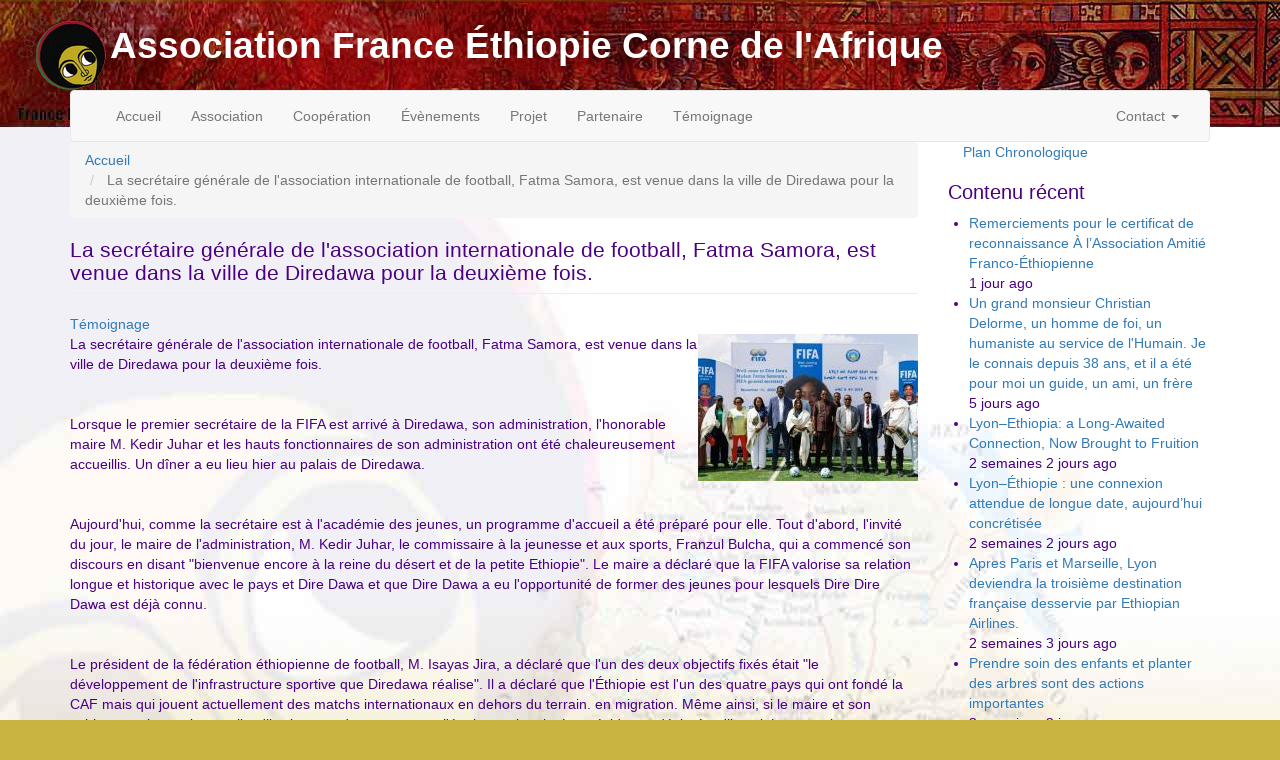

--- FILE ---
content_type: text/html; charset=UTF-8
request_url: http://www.france-ethiopie.com/index.php/temoignage/192/la-secretaire-generale-de-lassociation-internationale-de-football-fatma-samora-est
body_size: 9645
content:
<!DOCTYPE html>
<html  lang="fr" dir="ltr">
  <head>
    <meta charset="utf-8" />
<meta name="Generator" content="Drupal 9 (https://www.drupal.org)" />
<meta name="MobileOptimized" content="width" />
<meta name="HandheldFriendly" content="true" />
<meta name="viewport" content="width=device-width, initial-scale=1.0" />
<link rel="icon" href="/sites/france-ethiopie.com/themes/bootstrap_franceet/favicon.ico" type="image/vnd.microsoft.icon" />
<link rel="canonical" href="http://www.france-ethiopie.com/index.php/temoignage/192/la-secretaire-generale-de-lassociation-internationale-de-football-fatma-samora-est" />
<link rel="shortlink" href="http://www.france-ethiopie.com/index.php/node/192" />

    <title>La secrétaire générale de l&#039;association internationale de football, Fatma Samora, est venue dans la ville de Diredawa pour la deuxième fois. | Association France Éthiopie Corne de l&#039;Afrique</title>
    <link rel="stylesheet" media="all" href="/core/assets/vendor/jquery.ui/themes/base/core.css?shjxl9" />
<link rel="stylesheet" media="all" href="/core/assets/vendor/jquery.ui/themes/base/controlgroup.css?shjxl9" />
<link rel="stylesheet" media="all" href="/core/assets/vendor/jquery.ui/themes/base/checkboxradio.css?shjxl9" />
<link rel="stylesheet" media="all" href="/core/assets/vendor/jquery.ui/themes/base/resizable.css?shjxl9" />
<link rel="stylesheet" media="all" href="/core/assets/vendor/jquery.ui/themes/base/button.css?shjxl9" />
<link rel="stylesheet" media="all" href="/core/assets/vendor/jquery.ui/themes/base/dialog.css?shjxl9" />
<link rel="stylesheet" media="all" href="/core/modules/system/css/components/align.module.css?shjxl9" />
<link rel="stylesheet" media="all" href="/core/modules/system/css/components/fieldgroup.module.css?shjxl9" />
<link rel="stylesheet" media="all" href="/core/modules/system/css/components/container-inline.module.css?shjxl9" />
<link rel="stylesheet" media="all" href="/core/modules/system/css/components/clearfix.module.css?shjxl9" />
<link rel="stylesheet" media="all" href="/core/modules/system/css/components/details.module.css?shjxl9" />
<link rel="stylesheet" media="all" href="/core/modules/system/css/components/hidden.module.css?shjxl9" />
<link rel="stylesheet" media="all" href="/core/modules/system/css/components/item-list.module.css?shjxl9" />
<link rel="stylesheet" media="all" href="/core/modules/system/css/components/js.module.css?shjxl9" />
<link rel="stylesheet" media="all" href="/core/modules/system/css/components/nowrap.module.css?shjxl9" />
<link rel="stylesheet" media="all" href="/core/modules/system/css/components/position-container.module.css?shjxl9" />
<link rel="stylesheet" media="all" href="/core/modules/system/css/components/progress.module.css?shjxl9" />
<link rel="stylesheet" media="all" href="/core/modules/system/css/components/reset-appearance.module.css?shjxl9" />
<link rel="stylesheet" media="all" href="/core/modules/system/css/components/resize.module.css?shjxl9" />
<link rel="stylesheet" media="all" href="/core/modules/system/css/components/sticky-header.module.css?shjxl9" />
<link rel="stylesheet" media="all" href="/core/modules/system/css/components/system-status-counter.css?shjxl9" />
<link rel="stylesheet" media="all" href="/core/modules/system/css/components/system-status-report-counters.css?shjxl9" />
<link rel="stylesheet" media="all" href="/core/modules/system/css/components/system-status-report-general-info.css?shjxl9" />
<link rel="stylesheet" media="all" href="/core/modules/system/css/components/tablesort.module.css?shjxl9" />
<link rel="stylesheet" media="all" href="/core/modules/system/css/components/tree-child.module.css?shjxl9" />
<link rel="stylesheet" media="all" href="/core/modules/views/css/views.module.css?shjxl9" />
<link rel="stylesheet" media="all" href="/core/assets/vendor/jquery.ui/themes/base/theme.css?shjxl9" />
<link rel="stylesheet" media="all" href="/libraries/bootstrap/css/bootstrap.min.css?shjxl9" />
<link rel="stylesheet" media="all" href="/modules/colorbox/styles/default/colorbox_style.css?shjxl9" />
<link rel="stylesheet" media="all" href="/sites/france-ethiopie.com/themes/bootstrap_franceet/css/overrides.min.css?shjxl9" />
<link rel="stylesheet" media="all" href="/sites/france-ethiopie.com/themes/bootstrap_franceet/css/style.css?shjxl9" />

    
  </head>
  <body class="path-node page-node-type-article has-glyphicons">
    <a href="#main-content" class="visually-hidden focusable skip-link">
      Aller au contenu principal
    </a>
    
      <div class="dialog-off-canvas-main-canvas" data-off-canvas-main-canvas>
    

    <div class= "container top-header">
      <div class="region region-top-header">
            <a class="name navbar-brand" href="/index.php/" title="Accueil" rel="home">Association France Éthiopie Corne de l&#039;Afrique</a>
    
  </div>

  </div>
  
          <header class="navbar navbar-default container" id="navbar" role="banner">
            <div class="navbar-header">
        
                          <button type="button" class="navbar-toggle" data-toggle="collapse" data-target="#navbar-collapse">
            <span class="sr-only">Toggle navigation</span>
            <span class="icon-bar"></span>
            <span class="icon-bar"></span>
            <span class="icon-bar"></span>
          </button>
              </div>

                    <div id="navbar-collapse" class="navbar-collapse collapse">
            <div class="region region-navigation-collapsible">
    <nav role="navigation" aria-labelledby="block-bootstrap-franceet-main-menu-menu" id="block-bootstrap-franceet-main-menu">
            <h2 class="sr-only" id="block-bootstrap-franceet-main-menu-menu">Navigation principale</h2>

      
      <ul class="menu menu--main nav navbar-nav">
                      <li class="first">
                                        <a href="/index.php/" data-drupal-link-system-path="&lt;front&gt;">Accueil</a>
              </li>
                      <li>
                                        <a href="/index.php/categorie/1/association" data-drupal-link-system-path="taxonomy/term/1">Association</a>
              </li>
                      <li>
                                        <a href="/index.php/categorie/2/cooperation" data-drupal-link-system-path="taxonomy/term/2">Coopération</a>
              </li>
                      <li>
                                        <a href="/index.php/categorie/3/evenements" data-drupal-link-system-path="taxonomy/term/3">Évènements</a>
              </li>
                      <li>
                                        <a href="/index.php/categorie/4/projet" data-drupal-link-system-path="taxonomy/term/4">Projet</a>
              </li>
                      <li>
                                        <a href="/index.php/categorie/6/partenaire" data-drupal-link-system-path="taxonomy/term/6">Partenaire</a>
              </li>
                      <li class="last">
                                        <a href="/index.php/categorie/5/temoignage" data-drupal-link-system-path="taxonomy/term/5">Témoignage</a>
              </li>
        </ul>
  

  </nav>
<nav role="navigation" aria-labelledby="block-bootstrap-franceet-account-menu-menu" id="block-bootstrap-franceet-account-menu">
            <h2 class="sr-only" id="block-bootstrap-franceet-account-menu-menu">Menu du compte de l&#039;utilisateur</h2>

      
      <ul class="menu menu--account nav navbar-nav navbar-right">
                      <li class="expanded dropdown first last">
                                                                    <a href="/index.php/contact" class="dropdown-toggle" data-toggle="dropdown">Contact <span class="caret"></span></a>
                        <ul class="dropdown-menu dropdown-menu-right">
                      <li class="first last">
                                        <a href="/index.php/user/login" data-drupal-link-system-path="user/login">Se connecter</a>
              </li>
        </ul>
  
              </li>
        </ul>
  

  </nav>

  </div>

        </div>
                </header>
  
  <div role="main" class="main-container container js-quickedit-main-content">
    <div class="row">

            
            
                  <section class="col-sm-9">

                                      <div class="highlighted">  <div class="region region-highlighted">
    <div data-drupal-messages-fallback class="hidden"></div>

  </div>
</div>
                  
                
                          <a id="main-content"></a>
            <div class="region region-content">
        <ol class="breadcrumb">
          <li >
                  <a href="/index.php/">Accueil</a>
              </li>
          <li  class="active">
                  La secrétaire générale de l&#039;association internationale de football, Fatma Samora, est venue dans la ville de Diredawa pour la deuxième fois.
              </li>
      </ol>

    <h1 class="page-header">
<span>La secrétaire générale de l&#039;association internationale de football, Fatma Samora, est venue dans la ville de Diredawa pour la deuxième fois.</span>
</h1>

  
<article role="article" class="article is-sticky full clearfix">

  
    

  
  <div class="content">
    
  <div class="field field--name-field-categorie field--type-entity-reference field--label-visually_hidden">
    <div class="field--label sr-only">Catégorie</div>
              <div class="field--item"><a href="/index.php/categorie/5/temoignage" hreflang="fr">Témoignage</a></div>
          </div>

  <div class="field field--name-field-imageenavant field--type-image field--label-visually_hidden">
    <div class="field--label sr-only">ImageenAvant</div>
              <div class="field--item">  <img loading="lazy" src="/sites/france-ethiopie.com/files/styles/medium/public/media/192/imageenavant/5c307733-c7ed-4f22-b9b9-a84690cdd386.jpeg?itok=BeCL7O-1" width="220" height="147" alt="" class="img-responsive" />


</div>
          </div>

            <div class="field field--name-body field--type-text-with-summary field--label-hidden field--item"><p>La secrétaire générale de l'association internationale de football, Fatma Samora, est venue dans la ville de Diredawa pour la deuxième fois.</p>
<p> </p>
<p>Lorsque le premier secrétaire de la FIFA est arrivé à Diredawa, son administration, l'honorable maire M. Kedir Juhar et les hauts fonctionnaires de son administration ont été chaleureusement accueillis. Un dîner a eu lieu hier au palais de Diredawa.</p>
<p> </p>
<p>Aujourd'hui, comme la secrétaire est à l'académie des jeunes, un programme d'accueil a été préparé pour elle. Tout d'abord, l'invité du jour, le maire de l'administration, M. Kedir Juhar, le commissaire à la jeunesse et aux sports, Franzul Bulcha, qui a commencé son discours en disant "bienvenue encore à la reine du désert et de la petite Ethiopie". Le maire a déclaré que la FIFA valorise sa relation longue et historique avec le pays et Dire Dawa et que Dire Dawa a eu l'opportunité de former des jeunes pour lesquels Dire Dire Dawa est déjà connu.</p>
<p> </p>
<p>Le président de la fédération éthiopienne de football, M. Isayas Jira, a déclaré que l'un des deux objectifs fixés était "le développement de l'infrastructure sportive que Diredawa réalise". Il a déclaré que l'Éthiopie est l'un des quatre pays qui ont fondé la CAF mais qui jouent actuellement des matchs internationaux en dehors du terrain. en migration. Même ainsi, si le maire et son cabinet continuent le travail qu'ils viennent de commencer, l'équipe nationale. Le président a déclaré qu'il avait bon espoir que l'équipe revienne dans son pays, Dire, dans un avenir proche.</p>
<p> </p>
<p>La secrétaire en chef Fatma Samora l'a remerciée pour l'accueil chaleureux et a déclaré qu'elle continuerait à soutenir Diredawa et l'Éthiopie.</p>
<p> </p>
<p>Les délégués accompagnés du maire de l'administration et des hauts fonctionnaires ont visité différents lieux de Dire Dawa. L’association France Éthiopie corne de l’Afrique. Les membres du bureau était présent aussi un petit clin d’œil àGenet qu’elle est un travail remarquable qu’elle a fait depuis des années.</p>
</div>
      
  </div>

</article>

<section class="views-element-container block block-views block-views-blockgalerie-block-1 clearfix" id="block-bootstrap-franceet-views-block-galerie-block-1">
  
    

      <div class="form-group"><div class="view view-galerie view-id-galerie view-display-id-block_1 js-view-dom-id-23ae54836ba09bd75fa554784cd10cc39a8f53c57d289bd0b959bb078615d7da">
  
    
      <div class="view-header">
      <hr>
    </div>
      
      <div class="view-content">
          <div class="views-row"><div class="views-field views-field-field-image"><div class="field-content">
<a href="http://www.france-ethiopie.com/sites/france-ethiopie.com/files/media/192/07968003-53dd-4346-9530-634ec4ec3ec9.jpeg" aria-controls="colorbox" aria-label="{&quot;alt&quot;:&quot;&quot;}" role="button"  title="La secrétaire générale de l&#039;association internationale de football, Fatma Samora, est venue dans la ville de Diredawa pour la deuxième fois." data-colorbox-gallery="gallery-article-192-dT64_pEg5Uc" class="colorbox" data-cbox-img-attrs="{&quot;alt&quot;:&quot;&quot;}"><img src="/sites/france-ethiopie.com/files/styles/medium/public/media/192/07968003-53dd-4346-9530-634ec4ec3ec9.jpeg?itok=GP1PxPSv" width="220" height="147" alt="" loading="lazy" class="img-responsive" />

</a>

<a href="http://www.france-ethiopie.com/sites/france-ethiopie.com/files/media/192/7c660c47-eff1-4729-83a7-fa7cbcbe00b4.jpeg" aria-controls="colorbox" aria-label="{&quot;alt&quot;:&quot;&quot;}" role="button"  title="La secrétaire générale de l&#039;association internationale de football, Fatma Samora, est venue dans la ville de Diredawa pour la deuxième fois." data-colorbox-gallery="gallery-article-192-dT64_pEg5Uc" class="colorbox" data-cbox-img-attrs="{&quot;alt&quot;:&quot;&quot;}"><img src="/sites/france-ethiopie.com/files/styles/medium/public/media/192/7c660c47-eff1-4729-83a7-fa7cbcbe00b4.jpeg?itok=pIyxR_yd" width="220" height="147" alt="" loading="lazy" class="img-responsive" />

</a>

<a href="http://www.france-ethiopie.com/sites/france-ethiopie.com/files/media/192/63cc2835-2fdd-483e-8b17-3b6b52a6815c.jpeg" aria-controls="colorbox" aria-label="{&quot;alt&quot;:&quot;&quot;}" role="button"  title="La secrétaire générale de l&#039;association internationale de football, Fatma Samora, est venue dans la ville de Diredawa pour la deuxième fois." data-colorbox-gallery="gallery-article-192-dT64_pEg5Uc" class="colorbox" data-cbox-img-attrs="{&quot;alt&quot;:&quot;&quot;}"><img src="/sites/france-ethiopie.com/files/styles/medium/public/media/192/63cc2835-2fdd-483e-8b17-3b6b52a6815c.jpeg?itok=7JBBOuTa" width="220" height="147" alt="" loading="lazy" class="img-responsive" />

</a>

<a href="http://www.france-ethiopie.com/sites/france-ethiopie.com/files/media/192/558c1f43-be18-4bf0-8f30-38416ecdc999.jpeg" aria-controls="colorbox" aria-label="{&quot;alt&quot;:&quot;&quot;}" role="button"  title="La secrétaire générale de l&#039;association internationale de football, Fatma Samora, est venue dans la ville de Diredawa pour la deuxième fois." data-colorbox-gallery="gallery-article-192-dT64_pEg5Uc" class="colorbox" data-cbox-img-attrs="{&quot;alt&quot;:&quot;&quot;}"><img src="/sites/france-ethiopie.com/files/styles/medium/public/media/192/558c1f43-be18-4bf0-8f30-38416ecdc999.jpeg?itok=gu7HULH4" width="220" height="147" alt="" loading="lazy" class="img-responsive" />

</a>

<a href="http://www.france-ethiopie.com/sites/france-ethiopie.com/files/media/192/91f42c64-909d-4c8d-adf4-6e02ce5410ac.jpeg" aria-controls="colorbox" aria-label="{&quot;alt&quot;:&quot;&quot;}" role="button"  title="La secrétaire générale de l&#039;association internationale de football, Fatma Samora, est venue dans la ville de Diredawa pour la deuxième fois." data-colorbox-gallery="gallery-article-192-dT64_pEg5Uc" class="colorbox" data-cbox-img-attrs="{&quot;alt&quot;:&quot;&quot;}"><img src="/sites/france-ethiopie.com/files/styles/medium/public/media/192/91f42c64-909d-4c8d-adf4-6e02ce5410ac.jpeg?itok=OiHUf6bS" width="220" height="147" alt="" loading="lazy" class="img-responsive" />

</a>

<a href="http://www.france-ethiopie.com/sites/france-ethiopie.com/files/media/192/199626f0-c6d7-49c6-9acd-1f9714297200.jpeg" aria-controls="colorbox" aria-label="{&quot;alt&quot;:&quot;&quot;}" role="button"  title="La secrétaire générale de l&#039;association internationale de football, Fatma Samora, est venue dans la ville de Diredawa pour la deuxième fois." data-colorbox-gallery="gallery-article-192-dT64_pEg5Uc" class="colorbox" data-cbox-img-attrs="{&quot;alt&quot;:&quot;&quot;}"><img src="/sites/france-ethiopie.com/files/styles/medium/public/media/192/199626f0-c6d7-49c6-9acd-1f9714297200.jpeg?itok=Fhpa5dSN" width="220" height="147" alt="" loading="lazy" class="img-responsive" />

</a>

<a href="http://www.france-ethiopie.com/sites/france-ethiopie.com/files/media/192/img3213.jpeg" aria-controls="colorbox" aria-label="{&quot;alt&quot;:&quot;&quot;}" role="button"  title="La secrétaire générale de l&#039;association internationale de football, Fatma Samora, est venue dans la ville de Diredawa pour la deuxième fois." data-colorbox-gallery="gallery-article-192-dT64_pEg5Uc" class="colorbox" data-cbox-img-attrs="{&quot;alt&quot;:&quot;&quot;}"><img src="/sites/france-ethiopie.com/files/styles/medium/public/media/192/img3213.jpeg?itok=O4VdnaV5" width="220" height="143" alt="" loading="lazy" class="img-responsive" />

</a>

<a href="http://www.france-ethiopie.com/sites/france-ethiopie.com/files/media/192/6fc8cda7-78c4-409e-81b3-7c1d5effa580.jpeg" aria-controls="colorbox" aria-label="{&quot;alt&quot;:&quot;&quot;}" role="button"  title="La secrétaire générale de l&#039;association internationale de football, Fatma Samora, est venue dans la ville de Diredawa pour la deuxième fois." data-colorbox-gallery="gallery-article-192-dT64_pEg5Uc" class="colorbox" data-cbox-img-attrs="{&quot;alt&quot;:&quot;&quot;}"><img src="/sites/france-ethiopie.com/files/styles/medium/public/media/192/6fc8cda7-78c4-409e-81b3-7c1d5effa580.jpeg?itok=fFYQDbuF" width="220" height="147" alt="" loading="lazy" class="img-responsive" />

</a>

<a href="http://www.france-ethiopie.com/sites/france-ethiopie.com/files/media/192/17efe2d8-c3ca-4200-b4d0-89e229d89f21.jpeg" aria-controls="colorbox" aria-label="{&quot;alt&quot;:&quot;&quot;}" role="button"  title="La secrétaire générale de l&#039;association internationale de football, Fatma Samora, est venue dans la ville de Diredawa pour la deuxième fois." data-colorbox-gallery="gallery-article-192-dT64_pEg5Uc" class="colorbox" data-cbox-img-attrs="{&quot;alt&quot;:&quot;&quot;}"><img src="/sites/france-ethiopie.com/files/styles/medium/public/media/192/17efe2d8-c3ca-4200-b4d0-89e229d89f21.jpeg?itok=ziCOucST" width="220" height="147" alt="" loading="lazy" class="img-responsive" />

</a>

<a href="http://www.france-ethiopie.com/sites/france-ethiopie.com/files/media/192/df1d24a6-916b-484d-a43e-1f27512ba502.jpeg" aria-controls="colorbox" aria-label="{&quot;alt&quot;:&quot;&quot;}" role="button"  title="La secrétaire générale de l&#039;association internationale de football, Fatma Samora, est venue dans la ville de Diredawa pour la deuxième fois." data-colorbox-gallery="gallery-article-192-dT64_pEg5Uc" class="colorbox" data-cbox-img-attrs="{&quot;alt&quot;:&quot;&quot;}"><img src="/sites/france-ethiopie.com/files/styles/medium/public/media/192/df1d24a6-916b-484d-a43e-1f27512ba502.jpeg?itok=5yCKsLs4" width="220" height="147" alt="" loading="lazy" class="img-responsive" />

</a>

<a href="http://www.france-ethiopie.com/sites/france-ethiopie.com/files/media/192/4da2fedd-1dd7-4e32-9725-beb1b8bde85e.jpeg" aria-controls="colorbox" aria-label="{&quot;alt&quot;:&quot;&quot;}" role="button"  title="La secrétaire générale de l&#039;association internationale de football, Fatma Samora, est venue dans la ville de Diredawa pour la deuxième fois." data-colorbox-gallery="gallery-article-192-dT64_pEg5Uc" class="colorbox" data-cbox-img-attrs="{&quot;alt&quot;:&quot;&quot;}"><img src="/sites/france-ethiopie.com/files/styles/medium/public/media/192/4da2fedd-1dd7-4e32-9725-beb1b8bde85e.jpeg?itok=yfQv2hK4" width="220" height="147" alt="" loading="lazy" class="img-responsive" />

</a>

<a href="http://www.france-ethiopie.com/sites/france-ethiopie.com/files/media/192/9604a229-66e3-41ee-a8f7-912d6bd0166f.jpeg" aria-controls="colorbox" aria-label="{&quot;alt&quot;:&quot;&quot;}" role="button"  title="La secrétaire générale de l&#039;association internationale de football, Fatma Samora, est venue dans la ville de Diredawa pour la deuxième fois." data-colorbox-gallery="gallery-article-192-dT64_pEg5Uc" class="colorbox" data-cbox-img-attrs="{&quot;alt&quot;:&quot;&quot;}"><img src="/sites/france-ethiopie.com/files/styles/medium/public/media/192/9604a229-66e3-41ee-a8f7-912d6bd0166f.jpeg?itok=ZXtDwLjO" width="220" height="147" alt="" loading="lazy" class="img-responsive" />

</a>

<a href="http://www.france-ethiopie.com/sites/france-ethiopie.com/files/media/192/35626580-a7df-435e-be5e-26f293875a18.jpeg" aria-controls="colorbox" aria-label="{&quot;alt&quot;:&quot;&quot;}" role="button"  title="La secrétaire générale de l&#039;association internationale de football, Fatma Samora, est venue dans la ville de Diredawa pour la deuxième fois." data-colorbox-gallery="gallery-article-192-dT64_pEg5Uc" class="colorbox" data-cbox-img-attrs="{&quot;alt&quot;:&quot;&quot;}"><img src="/sites/france-ethiopie.com/files/styles/medium/public/media/192/35626580-a7df-435e-be5e-26f293875a18.jpeg?itok=RaZoB_b1" width="220" height="147" alt="" loading="lazy" class="img-responsive" />

</a>

<a href="http://www.france-ethiopie.com/sites/france-ethiopie.com/files/media/192/img3013.jpeg" aria-controls="colorbox" aria-label="{&quot;alt&quot;:&quot;&quot;}" role="button"  title="La secrétaire générale de l&#039;association internationale de football, Fatma Samora, est venue dans la ville de Diredawa pour la deuxième fois." data-colorbox-gallery="gallery-article-192-dT64_pEg5Uc" class="colorbox" data-cbox-img-attrs="{&quot;alt&quot;:&quot;&quot;}"><img src="/sites/france-ethiopie.com/files/styles/medium/public/media/192/img3013.jpeg?itok=WUHyhZnT" width="220" height="220" alt="" loading="lazy" class="img-responsive" />

</a>
</div></div></div>

    </div>
  
          </div>
</div>

  </section>

<section class="views-element-container block block-views block-views-blockmeme-categorie-block-1 clearfix" id="block-bootstrap-franceet-views-block-meme-categorie-block-1">
  
    

      <div class="form-group"><div class="view view-meme-categorie view-id-meme_categorie view-display-id-block_1 js-view-dom-id-ce7a9836c6069ca43eab3401e94a3c1139f9ab152c2dbb6b87e5040865a0ce95">
  
    
      <div class="view-header">
      <hr>
    </div>
      
      <div class="view-content">
      <div id="views-bootstrap-meme-categorie-block-1"  class="grid views-view-grid horizontal">
            <div class="row row-1">
                  <div class="col col-xs-12 col-sm-6 col-md-4 col-lg-4 col-1">
            <div class="views-field views-field-field-imageenavant"><div class="field-content">  <a href="/temoignage/267/remerciements-pour-le-certificat-de-reconnaissance-lassociation-amitie-franco" hreflang="fr"><img loading="lazy" src="/sites/france-ethiopie.com/files/styles/medium/public/media/267/imageenavant/cc6020b4-6138-4d45-b3d4-b38f5f7cad2c.jpeg?itok=CCu-g5Kr" width="220" height="158" alt="" class="img-responsive" />

</a>
</div></div><div class="views-field views-field-title"><span class="field-content"><a href="/temoignage/267/remerciements-pour-le-certificat-de-reconnaissance-lassociation-amitie-franco" hreflang="fr">Remerciements pour le certificat de reconnaissance À l’Association Amitié Franco-Éthiopienne</a></span></div>
          </div>
                      <div class="clearfix visible-xs-block"></div>
          
          
          
                            <div class="col col-xs-12 col-sm-6 col-md-4 col-lg-4 col-2">
            <div class="views-field views-field-field-imageenavant"><div class="field-content">  <a href="/temoignage/266/un-grand-monsieur-christian-delorme-un-homme-de-foi-un-humaniste-au-service-de" hreflang="fr"><img loading="lazy" src="/sites/france-ethiopie.com/files/styles/medium/public/media/266/imageenavant/img6898.jpeg?itok=kK-hJObj" width="146" height="220" alt="" class="img-responsive" />

</a>
</div></div><div class="views-field views-field-title"><span class="field-content"><a href="/temoignage/266/un-grand-monsieur-christian-delorme-un-homme-de-foi-un-humaniste-au-service-de" hreflang="fr">Un grand monsieur Christian Delorme, un homme de foi, un humaniste au service de l&#039;Humain. Je le connais depuis 38 ans, et il a été pour moi un guide, un ami, un frère</a></span></div>
          </div>
                      <div class="clearfix visible-xs-block"></div>
          
                      <div class="clearfix visible-sm-block"></div>
          
          
                            <div class="col col-xs-12 col-sm-6 col-md-4 col-lg-4 col-3">
            <div class="views-field views-field-field-imageenavant"><div class="field-content">  <a href="/temoignage/264/lyon-ethiopie-une-connexion-attendue-de-longue-date-aujourdhui-concretisee" hreflang="fr"><img loading="lazy" src="/sites/france-ethiopie.com/files/styles/medium/public/media/264/imageenavant/img6865.jpeg?itok=BmcRpl4n" width="220" height="122" alt="" class="img-responsive" />

</a>
</div></div><div class="views-field views-field-title"><span class="field-content"><a href="/temoignage/264/lyon-ethiopie-une-connexion-attendue-de-longue-date-aujourdhui-concretisee" hreflang="fr">Lyon–Éthiopie : une connexion attendue de longue date, aujourd’hui concrétisée</a></span></div>
          </div>
                      <div class="clearfix visible-xs-block"></div>
          
          
                      <div class="clearfix visible-md-block"></div>
          
                      <div class="clearfix visible-lg-block"></div>
                        </div>
          <div class="row row-2">
                  <div class="col col-xs-12 col-sm-6 col-md-4 col-lg-4 col-1">
            <div class="views-field views-field-field-imageenavant"><div class="field-content">  <a href="/temoignage/258/cest-avec-une-profonde-tristesse-que-nous-rendons-hommage-patrice-berger-directeur" hreflang="fr"><img loading="lazy" src="/sites/france-ethiopie.com/files/styles/medium/public/media/258/imageenavant/img6469.jpeg?itok=VMWuhg1I" width="220" height="220" alt="" class="img-responsive" />

</a>
</div></div><div class="views-field views-field-title"><span class="field-content"><a href="/temoignage/258/cest-avec-une-profonde-tristesse-que-nous-rendons-hommage-patrice-berger-directeur" hreflang="fr">C’est avec une profonde tristesse que nous rendons hommage à Patrice BERGER, Directeur des activités internationales de l &#039;Agence d &#039;urbanisme de LYON de 2000 à 2020, homme de culture, d’engagement et de fidélité.</a></span></div>
          </div>
                      <div class="clearfix visible-xs-block"></div>
          
          
          
                            <div class="col col-xs-12 col-sm-6 col-md-4 col-lg-4 col-2">
            <div class="views-field views-field-field-imageenavant"><div class="field-content">  <a href="/temoignage/256/le-livre-hommage-memoires-tissees-ode-nos-grands-meres-venues-dailleurs" hreflang="fr"><img loading="lazy" src="/sites/france-ethiopie.com/files/styles/medium/public/media/256/imageenavant/c4f85728-8d84-4df2-ab2a-86d19f76415a.jpeg?itok=egZOyuDn" width="165" height="220" alt="" class="img-responsive" />

</a>
</div></div><div class="views-field views-field-title"><span class="field-content"><a href="/temoignage/256/le-livre-hommage-memoires-tissees-ode-nos-grands-meres-venues-dailleurs" hreflang="fr">Le livre hommage &quot;Mémoires tissées : Ode à nos grands-mères venues d’ailleurs </a></span></div>
          </div>
                      <div class="clearfix visible-xs-block"></div>
          
                      <div class="clearfix visible-sm-block"></div>
          
          
                            <div class="col col-xs-12 col-sm-6 col-md-4 col-lg-4 col-3">
            <div class="views-field views-field-field-imageenavant"><div class="field-content">  <a href="/temoignage/253/avec-nos-remerciements-sinceres" hreflang="fr"><img loading="lazy" src="/sites/france-ethiopie.com/files/styles/medium/public/media/253/imageenavant/11b845d0-2941-4071-9e56-8e2bafeff4e2.jpeg?itok=guEzEMHk" width="165" height="220" alt="" class="img-responsive" />

</a>
</div></div><div class="views-field views-field-title"><span class="field-content"><a href="/temoignage/253/avec-nos-remerciements-sinceres" hreflang="fr">Avec nos remerciements sinceres</a></span></div>
          </div>
                      <div class="clearfix visible-xs-block"></div>
          
          
                      <div class="clearfix visible-md-block"></div>
          
                      <div class="clearfix visible-lg-block"></div>
                        </div>
          <div class="row row-3">
                  <div class="col col-xs-12 col-sm-6 col-md-4 col-lg-4 col-1">
            <div class="views-field views-field-field-imageenavant"><div class="field-content">  <a href="/temoignage/250/women-are-fighting-peace-every-day-everywhere" hreflang="fr"><img loading="lazy" src="/sites/france-ethiopie.com/files/styles/medium/public/media/250/imageenavant/64bf444a-f960-4c17-9f53-5ee45420522f.jpeg?itok=NgF3RnRe" width="155" height="220" alt="" class="img-responsive" />

</a>
</div></div><div class="views-field views-field-title"><span class="field-content"><a href="/temoignage/250/women-are-fighting-peace-every-day-everywhere" hreflang="fr">WOMEN ARE FIGHTING FOR PEACE, EVERY DAY, EVERYWHERE</a></span></div>
          </div>
                      <div class="clearfix visible-xs-block"></div>
          
          
          
                            <div class="col col-xs-12 col-sm-6 col-md-4 col-lg-4 col-2">
            <div class="views-field views-field-field-imageenavant"><div class="field-content">  <a href="/temoignage/243/her-essie-la-loi-culturelle-non-ecrite-de-la-communaute-somalienne-essie-ete" hreflang="fr"><img loading="lazy" src="/sites/france-ethiopie.com/files/styles/medium/public/media/243/imageenavant/img3668.jpeg?itok=kI38nRvn" width="220" height="125" alt="" class="img-responsive" />

</a>
</div></div><div class="views-field views-field-title"><span class="field-content"><a href="/temoignage/243/her-essie-la-loi-culturelle-non-ecrite-de-la-communaute-somalienne-essie-ete" hreflang="fr">« Her Essie » : La loi culturelle non écrite de la communauté somalienne Essie a été enregistrée en tant que représentative des êtres humains.</a></span></div>
          </div>
                      <div class="clearfix visible-xs-block"></div>
          
                      <div class="clearfix visible-sm-block"></div>
          
          
                            <div class="col col-xs-12 col-sm-6 col-md-4 col-lg-4 col-3">
            <div class="views-field views-field-field-imageenavant"><div class="field-content">  <a href="/temoignage/242/les-50-ans-de-lucy-avec-madame-raymonde-bonnefille" hreflang="fr"><img loading="lazy" src="/sites/france-ethiopie.com/files/styles/medium/public/media/242/imageenavant/img3599.jpeg?itok=LPnthYm8" width="217" height="220" alt="" class="img-responsive" />

</a>
</div></div><div class="views-field views-field-title"><span class="field-content"><a href="/temoignage/242/les-50-ans-de-lucy-avec-madame-raymonde-bonnefille" hreflang="fr">Les 50 Ans de Lucy Avec madame Raymonde Bonnefille</a></span></div>
          </div>
                      <div class="clearfix visible-xs-block"></div>
          
          
                      <div class="clearfix visible-md-block"></div>
          
                      <div class="clearfix visible-lg-block"></div>
                        </div>
          <div class="row row-4">
                  <div class="col col-xs-12 col-sm-6 col-md-4 col-lg-4 col-1">
            <div class="views-field views-field-field-imageenavant"><div class="field-content">  <a href="/temoignage/229/coup-de-coeur-les-invites-une-grande-chef-catherine-githu-coach-en-nutrition" hreflang="fr"><img loading="lazy" src="/sites/france-ethiopie.com/files/styles/medium/public/media/229/imageenavant/e9fdbdb5-448f-4560-bd6f-0b4b74081658.jpeg?itok=8Q84vrB-" width="128" height="220" alt="" class="img-responsive" />

</a>
</div></div><div class="views-field views-field-title"><span class="field-content"><a href="/temoignage/229/coup-de-coeur-les-invites-une-grande-chef-catherine-githu-coach-en-nutrition" hreflang="fr">Coup de cœur Les Invites, une grande Chef Catherine GITHU, coach en nutrition</a></span></div>
          </div>
                      <div class="clearfix visible-xs-block"></div>
          
          
          
                            <div class="col col-xs-12 col-sm-6 col-md-4 col-lg-4 col-2">
            <div class="views-field views-field-field-imageenavant"><div class="field-content">  <a href="/temoignage/224/my-name-azeb-meri-tadesse-beyene" hreflang="fr"><img loading="lazy" src="/sites/france-ethiopie.com/files/styles/medium/public/media/224/imageenavant/76b19b5d-9830-4a98-8a7d-7d90704b0f73_0.jpeg?itok=TojJ23Hn" width="220" height="146" alt="" class="img-responsive" />

</a>
</div></div><div class="views-field views-field-title"><span class="field-content"><a href="/temoignage/224/my-name-azeb-meri-tadesse-beyene" hreflang="fr">My name is Azeb Meri Tadesse Beyene</a></span></div>
          </div>
                      <div class="clearfix visible-xs-block"></div>
          
                      <div class="clearfix visible-sm-block"></div>
          
          
                            <div class="col col-xs-12 col-sm-6 col-md-4 col-lg-4 col-3">
            <div class="views-field views-field-field-imageenavant"><div class="field-content">  <a href="/temoignage/223/temps-dechange-sunir-pour-la-sante-cooperation-france-ethiopie-pour-lexcellence" hreflang="fr"><img loading="lazy" src="/sites/france-ethiopie.com/files/styles/medium/public/media/223/imageenavant/767d6598-ff45-4f3a-bec9-4530d6993267.jpeg?itok=DJ6kwSb9" width="220" height="124" alt="" class="img-responsive" />

</a>
</div></div><div class="views-field views-field-title"><span class="field-content"><a href="/temoignage/223/temps-dechange-sunir-pour-la-sante-cooperation-france-ethiopie-pour-lexcellence" hreflang="fr">TEMPS D&#039;ÉCHANGE « S&#039;UNIR POUR LA SANTÉ : COOPÉRATION FRANCE-ÉTHIOPIE POUR L&#039;EXCELLENCE MÉDICALE» Mercredi 15 mai 2024 • 19h30 Centre culturel et de la vie associative 234 cours Émile-Zola 69100 Villeurbann</a></span></div>
          </div>
                      <div class="clearfix visible-xs-block"></div>
          
          
                      <div class="clearfix visible-md-block"></div>
          
                      <div class="clearfix visible-lg-block"></div>
                        </div>
      </div>

    </div>
  
        <nav role="navigation" aria-labelledby="pagination-heading">
    <h4 class="sr-only">Pagination</h4>
    <ul class="pager js-pager__items">
                    <li class="next">
          <a href="/index.php/temoignage/192/la-secretaire-generale-de-lassociation-internationale-de-football-fatma-samora-est?page=1" title="Aller à la page suivante" rel="next">
            <span class="sr-only">Page suivante</span>
            <span aria-hidden="true">Next ›</span>
          </a>
        </li>
          </ul>
  </nav>

          </div>
</div>

  </section>


  </div>

              </section>

                              <aside class="col-sm-3" role="complementary">
              <div class="region region-sidebar-second">
    <nav role="navigation" aria-labelledby="block-bootstrap-franceet-tools-menu" id="block-bootstrap-franceet-tools">
            
  <h2 class="visually-hidden" id="block-bootstrap-franceet-tools-menu">Outils</h2>
  

        
      <ul class="menu menu--tools nav">
                      <li class="first last">
                                        <a href="/index.php/plan-chronologique" data-drupal-link-system-path="plan-chronologique">Plan Chronologique</a>
              </li>
        </ul>
  

  </nav>
<section class="views-element-container block block-views block-views-blockcontent-recent-block-1 clearfix" id="block-views-block-content-recent-block-1">
  
      <h2 class="block-title">Contenu récent</h2>
    

      <div class="form-group"><div class="view view-content-recent view-id-content_recent view-display-id-block_1 js-view-dom-id-5033ebe4c215ad90fbbe4c98a2c297a435a0d76fbbb0c6829bd4963a28bf31bf">
  
    
      
      <div class="view-content">
      <div class="item-list">
  
  <ul>

          <li><div class="views-field views-field-title"><span class="field-content"><a href="/temoignage/267/remerciements-pour-le-certificat-de-reconnaissance-lassociation-amitie-franco" hreflang="fr">Remerciements pour le certificat de reconnaissance À l’Association Amitié Franco-Éthiopienne</a></span></div><div class="views-field views-field-changed"><span class="field-content">1 jour ago</span></div></li>
          <li><div class="views-field views-field-title"><span class="field-content"><a href="/temoignage/266/un-grand-monsieur-christian-delorme-un-homme-de-foi-un-humaniste-au-service-de" hreflang="fr">Un grand monsieur Christian Delorme, un homme de foi, un humaniste au service de l&#039;Humain. Je le connais depuis 38 ans, et il a été pour moi un guide, un ami, un frère</a></span></div><div class="views-field views-field-changed"><span class="field-content">5 jours ago</span></div></li>
          <li><div class="views-field views-field-title"><span class="field-content"><a href="/partenaire/265/lyon-ethiopia-long-awaited-connection-now-brought-fruition" hreflang="fr">Lyon–Ethiopia: a Long-Awaited Connection, Now Brought to Fruition</a></span></div><div class="views-field views-field-changed"><span class="field-content">2 semaines 2 jours ago</span></div></li>
          <li><div class="views-field views-field-title"><span class="field-content"><a href="/temoignage/264/lyon-ethiopie-une-connexion-attendue-de-longue-date-aujourdhui-concretisee" hreflang="fr">Lyon–Éthiopie : une connexion attendue de longue date, aujourd’hui concrétisée</a></span></div><div class="views-field views-field-changed"><span class="field-content">2 semaines 2 jours ago</span></div></li>
          <li><div class="views-field views-field-title"><span class="field-content"><a href="/evenements/263/apres-paris-et-marseille-lyon-deviendra-la-troisieme-destination-francaise-desservie" hreflang="fr">Apres Paris et Marseille, Lyon deviendra la troisième destination française desservie par Ethiopian Airlines.</a></span></div><div class="views-field views-field-changed"><span class="field-content">2 semaines 3 jours ago</span></div></li>
          <li><div class="views-field views-field-title"><span class="field-content"><a href="/partenaire/262/prendre-soin-des-enfants-et-planter-des-arbres-sont-des-actions-importantes" hreflang="fr">Prendre soin des enfants et planter des arbres sont des actions importantes</a></span></div><div class="views-field views-field-changed"><span class="field-content">3 semaines 2 jours ago</span></div></li>
          <li><div class="views-field views-field-title"><span class="field-content"><a href="/cooperation/261/visite-dire-dawa-ethiopie-de-se-alexis-lamek-ambassadeur-de-france-aupres-de-lunion" hreflang="fr">Visite à Dire-Dawa, Éthiopie, de S.E. Alexis Lamek, Ambassadeur de France auprès de l’Union africaine</a></span></div><div class="views-field views-field-changed"><span class="field-content">1 mois 3 semaines ago</span></div></li>
          <li><div class="views-field views-field-title"><span class="field-content"><a href="/cooperation/260/respect-et-admiration-aux-soldats-du-feu-et-secouristes" hreflang="fr">RESPECT ET ADMIRATION AUX SOLDATS DU FEU ET SECOURISTES</a></span></div><div class="views-field views-field-changed"><span class="field-content">2 mois ago</span></div></li>
          <li><div class="views-field views-field-title"><span class="field-content"><a href="/partenaire/259/dialogues-en-humanite-de-dakar-2025" hreflang="fr">DIALOGUES  EN HUMANITÉ  DE DAKAR 2025</a></span></div><div class="views-field views-field-changed"><span class="field-content">3 mois 1 semaine ago</span></div></li>
          <li><div class="views-field views-field-title"><span class="field-content"><a href="/temoignage/258/cest-avec-une-profonde-tristesse-que-nous-rendons-hommage-patrice-berger-directeur" hreflang="fr">C’est avec une profonde tristesse que nous rendons hommage à Patrice BERGER, Directeur des activités internationales de l &#039;Agence d &#039;urbanisme de LYON de 2000 à 2020, homme de culture, d’engagement et de fidélité.</a></span></div><div class="views-field views-field-changed"><span class="field-content">5 mois 3 semaines ago</span></div></li>
    
  </ul>

</div>

    </div>
  
          </div>
</div>

  </section>


  </div>

          </aside>
                  </div>
  </div>

      <footer class="footer container" role="contentinfo">
        <div class="region region-footer">
    <section id="block-mentions-legales" class="block block-block-content block-block-contentf1117583-49c5-4ca5-b2a2-df9842621ba4 clearfix">
  
    

      
  <div class="field field--name-body field--type-text-with-summary field--label-visually_hidden">
    <div class="field--label sr-only">Corps</div>
              <div class="field--item"><h3><a href="/node/13" title="Les Mentions Légales">Mentions Légales</a></h3>
<ul><li><a href="/node/12">Conditions générales d'utilisation</a></li>
<li><a href="/node/8">Espace Presse</a><br />
	 </li>
</ul></div>
          </div>

  </section>

<section id="block-contenu-recent" class="block block-block-content block-block-contentf800d30a-5fa9-4135-966b-d4e1fb592996 clearfix">
  
    

      
  <div class="field field--name-body field--type-text-with-summary field--label-visually_hidden">
    <div class="field--label sr-only">Corps</div>
              <div class="field--item"><h3><a href="/contact" title="Contact">Contact</a></h3>
<ul><li><a data-drupal-link-system-path="plan-chronologique" href="/plan-chronologique">Plan Chronologique</a></li>
<li><a href="/search" title="Recherche">Rechercher</a></li>
</ul><p> </p>
</div>
          </div>

  </section>

<section id="block-partenaires" class="block block-block-content block-block-content8bdad8d5-d600-4d75-bb5e-2d6d268fd3de clearfix">
  
      <h2 class="block-title">Partenaires</h2>
    

      
  <div class="field field--name-body field--type-text-with-summary field--label-visually_hidden">
    <div class="field--label sr-only">Corps</div>
              <div class="field--item"><p><img alt="Logo-Grand-Lyon" data-entity-type="" data-entity-uuid="" src="/sites/france-ethiopie.com/files/media/partenaires/Logo-Grand-Lyon.png" width="200" /> . <img alt="Logo-Villeurbanner" data-entity-type="" data-entity-uuid="" src="/sites/france-ethiopie.com/files/media/partenaires/logo-villeurbanner.gif" width="200" /> . <img alt="Logo-ethiopian-airlines" data-entity-type="" data-entity-uuid="" src="/sites/france-ethiopie.com/files/media/partenaires/ethiopian-airlines-logo.gif" width="200" /></p>
</div>
          </div>

  </section>

<section id="block-cookies" class="block block-block-content block-block-contentcbb9aa0f-98e1-4f9f-bf57-9d5863b4bbb7 clearfix">
  
    

      
  <div class="field field--name-body field--type-text-with-summary field--label-visually_hidden">
    <div class="field--label sr-only">Corps</div>
              <div class="field--item"><hr /><p><em><sub>Nous utilisons des cookies pour vous garantir la meilleure expérience sur notre site.<br />
Si vous continuez à utiliser ce dernier, nous considérerons que vous acceptez l'utilisation des cookies.<br />
Ce site est optimisé pour Mozilla Firefox <a href="https://www.mozilla.org">https://www.mozilla.org</a> <a href="https://framasoft.org">https://framasoft.org</a></sub></em></p>
</div>
          </div>

  </section>


  </div>

    </footer>
  
<div>
  <img src="/sites/france-ethiopie.com/themes/bootstrap_franceet/images/piedpage-Témoignage.png" class="img-responsive">
</div>


  </div>

    
    <script type="application/json" data-drupal-selector="drupal-settings-json">{"path":{"baseUrl":"\/index.php\/","scriptPath":null,"pathPrefix":"","currentPath":"node\/192","currentPathIsAdmin":false,"isFront":false,"currentLanguage":"fr"},"pluralDelimiter":"\u0003","suppressDeprecationErrors":true,"ajaxPageState":{"libraries":"bootstrap\/popover,bootstrap\/tooltip,bootstrap_franceet\/global-styling,bootstrap_library\/bootstrap,colorbox\/default,colorbox_inline\/colorbox_inline,core\/drupal.dialog.ajax,system\/base,views\/views.module","theme":"bootstrap_franceet","theme_token":null},"ajaxTrustedUrl":[],"colorbox":{"transition":"elastic","speed":350,"opacity":0.3,"slideshow":true,"slideshowAuto":false,"slideshowSpeed":2500,"slideshowStart":"start slideshow","slideshowStop":"stopper le diaporama","current":"{current} sur {total}","previous":"\u00ab Pr\u00e9c.","next":"Suivant \u00bb","close":"Fermer","overlayClose":true,"returnFocus":true,"maxWidth":"95%","maxHeight":"95%","initialWidth":"300","initialHeight":"250","fixed":false,"scrolling":false,"mobiledetect":true,"mobiledevicewidth":"480px"},"bootstrap":{"forms_has_error_value_toggle":1,"tooltip_enabled":1,"tooltip_animation":1,"tooltip_container":"body","tooltip_delay":"0","tooltip_html":0,"tooltip_placement":"auto left","tooltip_selector":"","tooltip_trigger":"hover","modal_animation":1,"modal_backdrop":"true","modal_focus_input":1,"modal_keyboard":1,"modal_select_text":1,"modal_show":1,"modal_size":"","popover_enabled":1,"popover_animation":1,"popover_auto_close":1,"popover_container":"body","popover_content":"","popover_delay":"0","popover_html":0,"popover_placement":"right","popover_selector":"","popover_title":"","popover_trigger":"click"},"user":{"uid":0,"permissionsHash":"e0c8a2e86306093144a4ad59ab8e61f4c909fe8f12837e907be7952558011f23"}}</script>
<script src="/core/assets/vendor/jquery/jquery.min.js?v=3.6.3"></script>
<script src="/core/misc/polyfills/element.matches.js?v=9.5.11"></script>
<script src="/core/assets/vendor/underscore/underscore-min.js?v=1.13.6"></script>
<script src="/core/misc/polyfills/nodelist.foreach.js?v=9.5.11"></script>
<script src="/core/misc/polyfills/object.assign.js?v=9.5.11"></script>
<script src="/core/assets/vendor/css-escape/css.escape.js?v=1.5.1"></script>
<script src="/core/assets/vendor/es6-promise/es6-promise.auto.min.js?v=4.2.8"></script>
<script src="/core/assets/vendor/once/once.min.js?v=1.0.1"></script>
<script src="/core/assets/vendor/jquery-once/jquery.once.min.js?v=9.5.11"></script>
<script src="/sites/france-ethiopie.com/files/languages/fr_l3PLBLrbrvtHwlpSqUJnMpEfmVmDaHOyhQvpJ6Oaj_Q.js?shjxl9"></script>
<script src="/core/misc/drupalSettingsLoader.js?v=9.5.11"></script>
<script src="/core/misc/drupal.js?v=9.5.11"></script>
<script src="/core/misc/drupal.init.js?v=9.5.11"></script>
<script src="/core/assets/vendor/jquery.ui/ui/version-min.js?v=9.5.11"></script>
<script src="/core/assets/vendor/jquery.ui/ui/data-min.js?v=9.5.11"></script>
<script src="/core/assets/vendor/jquery.ui/ui/disable-selection-min.js?v=9.5.11"></script>
<script src="/core/assets/vendor/jquery.ui/ui/focusable-min.js?v=9.5.11"></script>
<script src="/core/assets/vendor/jquery.ui/ui/form-min.js?v=9.5.11"></script>
<script src="/core/assets/vendor/jquery.ui/ui/ie-min.js?v=9.5.11"></script>
<script src="/core/assets/vendor/jquery.ui/ui/jquery-patch-min.js?v=9.5.11"></script>
<script src="/core/assets/vendor/jquery.ui/ui/keycode-min.js?v=9.5.11"></script>
<script src="/core/assets/vendor/jquery.ui/ui/plugin-min.js?v=9.5.11"></script>
<script src="/core/assets/vendor/jquery.ui/ui/safe-active-element-min.js?v=9.5.11"></script>
<script src="/core/assets/vendor/jquery.ui/ui/safe-blur-min.js?v=9.5.11"></script>
<script src="/core/assets/vendor/jquery.ui/ui/scroll-parent-min.js?v=9.5.11"></script>
<script src="/core/assets/vendor/jquery.ui/ui/unique-id-min.js?v=9.5.11"></script>
<script src="/core/assets/vendor/jquery.ui/ui/widget-min.js?v=9.5.11"></script>
<script src="/core/assets/vendor/jquery.ui/ui/widgets/controlgroup-min.js?v=9.5.11"></script>
<script src="/core/assets/vendor/jquery.ui/ui/form-reset-mixin-min.js?v=9.5.11"></script>
<script src="/core/assets/vendor/jquery.ui/ui/widgets/mouse-min.js?v=9.5.11"></script>
<script src="/core/assets/vendor/jquery.ui/ui/labels-min.js?v=9.5.11"></script>
<script src="/core/assets/vendor/jquery.ui/ui/widgets/checkboxradio-min.js?v=9.5.11"></script>
<script src="/core/assets/vendor/jquery.ui/ui/widgets/draggable-min.js?v=9.5.11"></script>
<script src="/core/assets/vendor/jquery.ui/ui/widgets/resizable-min.js?v=9.5.11"></script>
<script src="/core/assets/vendor/jquery.ui/ui/widgets/button-min.js?v=9.5.11"></script>
<script src="/core/assets/vendor/jquery.ui/ui/widgets/dialog-min.js?v=9.5.11"></script>
<script src="/core/assets/vendor/tabbable/index.umd.min.js?v=5.3.3"></script>
<script src="/libraries/bootstrap/js/bootstrap.min.js?shjxl9"></script>
<script src="/libraries/colorbox/jquery.colorbox-min.js?v=9.5.11"></script>
<script src="/modules/colorbox/js/colorbox.js?v=9.5.11"></script>
<script src="/modules/colorbox/styles/default/colorbox_style.js?v=9.5.11"></script>
<script src="/modules/colorbox_inline/js/colorbox_inline.js?shjxl9"></script>
<script src="/themes/bootstrap/js/drupal.bootstrap.js?shjxl9"></script>
<script src="/themes/bootstrap/js/attributes.js?shjxl9"></script>
<script src="/themes/bootstrap/js/theme.js?shjxl9"></script>
<script src="/themes/bootstrap/js/popover.js?shjxl9"></script>
<script src="/themes/bootstrap/js/tooltip.js?shjxl9"></script>
<script src="/core/misc/progress.js?v=9.5.11"></script>
<script src="/themes/bootstrap/js/misc/progress.js?shjxl9"></script>
<script src="/core/misc/jquery.once.bc.js?v=9.5.11"></script>
<script src="/core/assets/vendor/loadjs/loadjs.min.js?v=4.2.0"></script>
<script src="/core/modules/responsive_image/js/responsive_image.ajax.js?v=9.5.11"></script>
<script src="/core/misc/ajax.js?v=9.5.11"></script>
<script src="/themes/bootstrap/js/misc/ajax.js?shjxl9"></script>
<script src="/core/misc/debounce.js?v=9.5.11"></script>
<script src="/core/misc/displace.js?v=9.5.11"></script>
<script src="/core/misc/jquery.tabbable.shim.js?v=9.5.11"></script>
<script src="/core/misc/position.js?v=9.5.11"></script>
<script src="/themes/bootstrap/js/modal.js?shjxl9"></script>
<script src="/themes/bootstrap/js/dialog.js?shjxl9"></script>
<script src="/themes/bootstrap/js/modal.jquery.ui.bridge.js?shjxl9"></script>
<script src="/core/misc/dialog/dialog.js?v=9.5.11"></script>
<script src="/core/misc/dialog/dialog.position.js?v=9.5.11"></script>
<script src="/core/misc/dialog/dialog.ajax.js?v=9.5.11"></script>
<script src="/themes/bootstrap/js/misc/dialog.ajax.js?shjxl9"></script>

  </body>
</html>


--- FILE ---
content_type: text/css
request_url: http://www.france-ethiopie.com/sites/france-ethiopie.com/themes/bootstrap_franceet/css/style.css?shjxl9
body_size: 1710
content:
/**
 * style bootstrap_franceet jjancel 2021/06/04-19.00
 */
body {
	background: url("../images/fond-haut.jpg") no-repeat top;
	background-size: 100%;
	background-color: #cab441; /* jaune vert */
	color: indigo;
	margin: 0;
}

h1 {
	font-size: 150%;
}
h2 {
	font-size: 140%;
}
h3 {
	font-size: 130%;
}
h4 {
	font-size: 120%;
}
h5 {
	font-size: 115%;
}
h6 {
	font-size: 110%;
}

/* ----- Links ----------------------- */
a:hover,
h1 a:hover,
h2 a:hover,
h3 a:hover,
h4 a:hover,
h5 a:hover,
h6 a:hover {
	color: orange;
	text-decoration: underline;
}

.is-unpublished {
	background-color: #fddddd; /* rose */
}

/* titre name */
.name {
	font-size: 2.9vw;
	margin: 20px 80px;
	color: white;
	font-weight: bold;
}

.top-header {
	width: 100%;
	background: url("../images/bande-haut-logo.jpg") no-repeat top left;
	background-size: 100%;
}

#navbar {
	margin-bottom: 0;
}

#block-bootstrap-franceet-tools .nav>li>a {
	padding: 0 15px;
}

.field.field--name-field-imageenavant {
	float: right;
}

.footer {
	border: 0;
}

#block-mentions-legales, #block-contenu-recent {
	background-color: rgb(242,239,227) ; /*F2EFE3 Gris très clair*/
	background-color: rgba(242,239,227,0.30) ; /*F2EFE3 Gris très clair*/
	padding: 20px;
	float: left;
}
#block-partenaires {
	clear: both;
}

/* background image footer */
#block-bootstrap-franceet-views-block-fond-pied-de-page-block-1 {
	height: 0;
	position:absolute;
	bottom:0;
	left:0;
}

/* views */
.views-field.views-field-field-imageenavant .field-content img {
	margin: auto;
}

/* position images galerie colorbox ********************************* */

/* views galerie */

#block-bootstrap-franceet-views-block-galerie-block-1 .img-responsive {
	max-width: 480px;
	margin: 5px;
	float: left;
}

/* views liste-fichiers-joints
Liste non mise en forme | rien
Champs | parametres avec champs en ligne et separateur |
Image colorbox 480 param affich creer css flex-container
PARAMÈTRES DE CHAMP MULTIPLE enlever séparateur
PARAMÈTRES D'AFFICHAGE / Personnaliser le code HTML du champ / Créer une classe CSS / mettre class CSS 'flex-container' et Ajouter les classes CSS par défaut */

.flex-float {
	float: left;
	padding: 5px;
}

.flex-container {
	padding: 5px;
	margin: 0;
	list-style: none;
	display: -webkit-box;
	display: -moz-box;
	display: -ms-flexbox;
	display: -webkit-flex;
	display: flex;
	-webkit-flex-flow: row wrap;
	justify-content: space-around;
}

.flex-container .img-responsive {
	background: #d34615; /*orange*/
	padding: 2px;
	width: 220px;
	height: 220px;
	margin-top: 10px;
}

/* plan chronologiquz */
ul.timeline-list.alternate li.timeline-item.odd .timeline-item-wrapper .timeline-marker {
	right: -4px;
}
ul.timeline-list.alternate li.timeline-item.even .timeline-item-wrapper .timeline-marker {
	left: -4px;
}

/* titre name */
@media all and (max-width: 767px) {
	.name {
		font-size: 3vw;
		margin: 0px 20px;
	}
}

/* views accueil avec boostrap grid */
figure {
	display: inline-block;
	position: relative;
	overflow: hidden;
	margin: 10px 0;
	border: 1px solid #ddd; /*gris clair*/
	width: 300px;
	text-align: center;
}
figure > h3 {
	margin: 0;
	height: 50px;
}
figure img {
	min-width: 250px;
/*	width: 100%;
	height: 250px;*/
	object-fit: cover;
	transition: all 2.0s;
}
figure:hover img {
	transform: scale(0.95);
}
figcaption {
	position: absolute;
	font-size: 14px;
	padding: 5px;
	background: black;
	background: rgba(0,0,0,0.75);
	opacity: 0;
	-webkit-transition: all 0.6s ease;
	-moz-transition:    all 0.6s ease;
	-o-transition:      all 0.6s ease;
}
a figcaption, a:hover figcaption {
	color: white;
	text-decoration: none;
}
figure:hover figcaption {
	opacity: 1;
}
figure:before {
	content: "?";
	position: absolute;
	background: black;
	color: white;
	width: 24px;
	height: 24px;
	-webkit-border-radius: 12px;
	-moz-border-radius:    12px;
	border-radius:         12px;
	text-align: center;
	font-size: 24px;
	line-height: 24px;
	opacity: 0.75;
	-moz-transition: all 0.6s ease;
}
figure:hover:before {
	opacity: 0;
}

.cap-left:before {  bottom: 10px; left: 10px; }
.cap-left figcaption { bottom: 0; left: -30%; }
.cap-left:hover figcaption { left: 0; }

.cap-right:before { bottom: 10px; right: 10px; }
.cap-right figcaption { bottom: 0; right: -30%; }
.cap-right:hover figcaption { right: 0; }

.cap-top:before { top: 10px; left: 10px; }
.cap-top figcaption { left: 0; top: -30%; }
.cap-top:hover figcaption { top: 0; }

.cap-bot:before { bottom: 10px; left: 10px; }
.cap-bot figcaption { left: 0; bottom: -30%;}
.cap-bot:hover figcaption { bottom: 0; }
